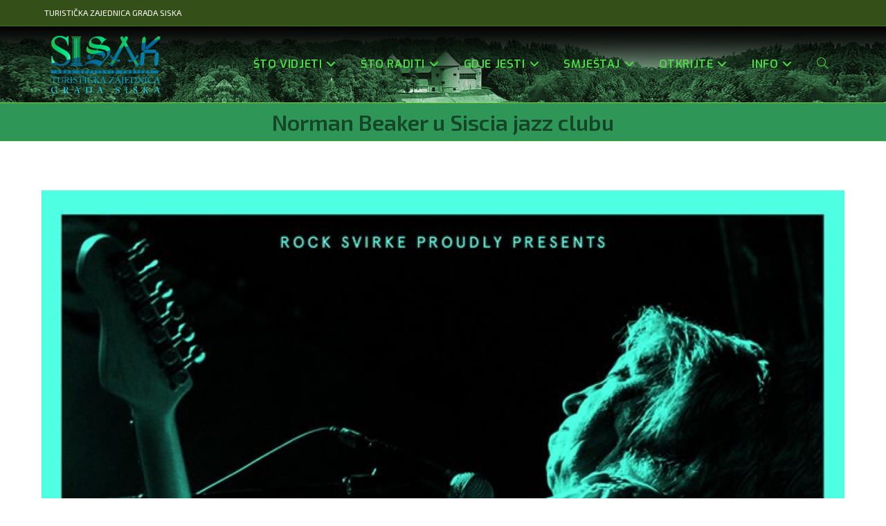

--- FILE ---
content_type: text/html; charset=UTF-8
request_url: https://tzg-sisak.hr/norman-beaker-u-siscia-jazz-clubu/
body_size: 15550
content:
<!DOCTYPE html>
<html class="html" lang="en-US">
<head>
	<meta charset="UTF-8">
	<link rel="profile" href="https://gmpg.org/xfn/11">

	<title>Norman Beaker u Siscia jazz clubu &#8211; TZG-Sisak</title>
<meta name='robots' content='max-image-preview:large' />
<meta name="viewport" content="width=device-width, initial-scale=1"><link rel='dns-prefetch' href='//fonts.googleapis.com' />
<link rel="alternate" type="application/rss+xml" title="TZG-Sisak &raquo; Feed" href="https://tzg-sisak.hr/feed/" />
<link rel="alternate" type="application/rss+xml" title="TZG-Sisak &raquo; Comments Feed" href="https://tzg-sisak.hr/comments/feed/" />
<link rel="alternate" title="oEmbed (JSON)" type="application/json+oembed" href="https://tzg-sisak.hr/wp-json/oembed/1.0/embed?url=https%3A%2F%2Ftzg-sisak.hr%2Fnorman-beaker-u-siscia-jazz-clubu%2F" />
<link rel="alternate" title="oEmbed (XML)" type="text/xml+oembed" href="https://tzg-sisak.hr/wp-json/oembed/1.0/embed?url=https%3A%2F%2Ftzg-sisak.hr%2Fnorman-beaker-u-siscia-jazz-clubu%2F&#038;format=xml" />
<style id='wp-img-auto-sizes-contain-inline-css'>
img:is([sizes=auto i],[sizes^="auto," i]){contain-intrinsic-size:3000px 1500px}
/*# sourceURL=wp-img-auto-sizes-contain-inline-css */
</style>
<style id='wp-emoji-styles-inline-css'>

	img.wp-smiley, img.emoji {
		display: inline !important;
		border: none !important;
		box-shadow: none !important;
		height: 1em !important;
		width: 1em !important;
		margin: 0 0.07em !important;
		vertical-align: -0.1em !important;
		background: none !important;
		padding: 0 !important;
	}
/*# sourceURL=wp-emoji-styles-inline-css */
</style>
<link rel='stylesheet' id='wp-block-library-css' href='https://tzg-sisak.hr/wp-includes/css/dist/block-library/style.min.css?ver=6.9' media='all' />
<style id='wp-block-library-theme-inline-css'>
.wp-block-audio :where(figcaption){color:#555;font-size:13px;text-align:center}.is-dark-theme .wp-block-audio :where(figcaption){color:#ffffffa6}.wp-block-audio{margin:0 0 1em}.wp-block-code{border:1px solid #ccc;border-radius:4px;font-family:Menlo,Consolas,monaco,monospace;padding:.8em 1em}.wp-block-embed :where(figcaption){color:#555;font-size:13px;text-align:center}.is-dark-theme .wp-block-embed :where(figcaption){color:#ffffffa6}.wp-block-embed{margin:0 0 1em}.blocks-gallery-caption{color:#555;font-size:13px;text-align:center}.is-dark-theme .blocks-gallery-caption{color:#ffffffa6}:root :where(.wp-block-image figcaption){color:#555;font-size:13px;text-align:center}.is-dark-theme :root :where(.wp-block-image figcaption){color:#ffffffa6}.wp-block-image{margin:0 0 1em}.wp-block-pullquote{border-bottom:4px solid;border-top:4px solid;color:currentColor;margin-bottom:1.75em}.wp-block-pullquote :where(cite),.wp-block-pullquote :where(footer),.wp-block-pullquote__citation{color:currentColor;font-size:.8125em;font-style:normal;text-transform:uppercase}.wp-block-quote{border-left:.25em solid;margin:0 0 1.75em;padding-left:1em}.wp-block-quote cite,.wp-block-quote footer{color:currentColor;font-size:.8125em;font-style:normal;position:relative}.wp-block-quote:where(.has-text-align-right){border-left:none;border-right:.25em solid;padding-left:0;padding-right:1em}.wp-block-quote:where(.has-text-align-center){border:none;padding-left:0}.wp-block-quote.is-large,.wp-block-quote.is-style-large,.wp-block-quote:where(.is-style-plain){border:none}.wp-block-search .wp-block-search__label{font-weight:700}.wp-block-search__button{border:1px solid #ccc;padding:.375em .625em}:where(.wp-block-group.has-background){padding:1.25em 2.375em}.wp-block-separator.has-css-opacity{opacity:.4}.wp-block-separator{border:none;border-bottom:2px solid;margin-left:auto;margin-right:auto}.wp-block-separator.has-alpha-channel-opacity{opacity:1}.wp-block-separator:not(.is-style-wide):not(.is-style-dots){width:100px}.wp-block-separator.has-background:not(.is-style-dots){border-bottom:none;height:1px}.wp-block-separator.has-background:not(.is-style-wide):not(.is-style-dots){height:2px}.wp-block-table{margin:0 0 1em}.wp-block-table td,.wp-block-table th{word-break:normal}.wp-block-table :where(figcaption){color:#555;font-size:13px;text-align:center}.is-dark-theme .wp-block-table :where(figcaption){color:#ffffffa6}.wp-block-video :where(figcaption){color:#555;font-size:13px;text-align:center}.is-dark-theme .wp-block-video :where(figcaption){color:#ffffffa6}.wp-block-video{margin:0 0 1em}:root :where(.wp-block-template-part.has-background){margin-bottom:0;margin-top:0;padding:1.25em 2.375em}
/*# sourceURL=/wp-includes/css/dist/block-library/theme.min.css */
</style>
<style id='classic-theme-styles-inline-css'>
/*! This file is auto-generated */
.wp-block-button__link{color:#fff;background-color:#32373c;border-radius:9999px;box-shadow:none;text-decoration:none;padding:calc(.667em + 2px) calc(1.333em + 2px);font-size:1.125em}.wp-block-file__button{background:#32373c;color:#fff;text-decoration:none}
/*# sourceURL=/wp-includes/css/classic-themes.min.css */
</style>
<style id='global-styles-inline-css'>
:root{--wp--preset--aspect-ratio--square: 1;--wp--preset--aspect-ratio--4-3: 4/3;--wp--preset--aspect-ratio--3-4: 3/4;--wp--preset--aspect-ratio--3-2: 3/2;--wp--preset--aspect-ratio--2-3: 2/3;--wp--preset--aspect-ratio--16-9: 16/9;--wp--preset--aspect-ratio--9-16: 9/16;--wp--preset--color--black: #000000;--wp--preset--color--cyan-bluish-gray: #abb8c3;--wp--preset--color--white: #ffffff;--wp--preset--color--pale-pink: #f78da7;--wp--preset--color--vivid-red: #cf2e2e;--wp--preset--color--luminous-vivid-orange: #ff6900;--wp--preset--color--luminous-vivid-amber: #fcb900;--wp--preset--color--light-green-cyan: #7bdcb5;--wp--preset--color--vivid-green-cyan: #00d084;--wp--preset--color--pale-cyan-blue: #8ed1fc;--wp--preset--color--vivid-cyan-blue: #0693e3;--wp--preset--color--vivid-purple: #9b51e0;--wp--preset--gradient--vivid-cyan-blue-to-vivid-purple: linear-gradient(135deg,rgb(6,147,227) 0%,rgb(155,81,224) 100%);--wp--preset--gradient--light-green-cyan-to-vivid-green-cyan: linear-gradient(135deg,rgb(122,220,180) 0%,rgb(0,208,130) 100%);--wp--preset--gradient--luminous-vivid-amber-to-luminous-vivid-orange: linear-gradient(135deg,rgb(252,185,0) 0%,rgb(255,105,0) 100%);--wp--preset--gradient--luminous-vivid-orange-to-vivid-red: linear-gradient(135deg,rgb(255,105,0) 0%,rgb(207,46,46) 100%);--wp--preset--gradient--very-light-gray-to-cyan-bluish-gray: linear-gradient(135deg,rgb(238,238,238) 0%,rgb(169,184,195) 100%);--wp--preset--gradient--cool-to-warm-spectrum: linear-gradient(135deg,rgb(74,234,220) 0%,rgb(151,120,209) 20%,rgb(207,42,186) 40%,rgb(238,44,130) 60%,rgb(251,105,98) 80%,rgb(254,248,76) 100%);--wp--preset--gradient--blush-light-purple: linear-gradient(135deg,rgb(255,206,236) 0%,rgb(152,150,240) 100%);--wp--preset--gradient--blush-bordeaux: linear-gradient(135deg,rgb(254,205,165) 0%,rgb(254,45,45) 50%,rgb(107,0,62) 100%);--wp--preset--gradient--luminous-dusk: linear-gradient(135deg,rgb(255,203,112) 0%,rgb(199,81,192) 50%,rgb(65,88,208) 100%);--wp--preset--gradient--pale-ocean: linear-gradient(135deg,rgb(255,245,203) 0%,rgb(182,227,212) 50%,rgb(51,167,181) 100%);--wp--preset--gradient--electric-grass: linear-gradient(135deg,rgb(202,248,128) 0%,rgb(113,206,126) 100%);--wp--preset--gradient--midnight: linear-gradient(135deg,rgb(2,3,129) 0%,rgb(40,116,252) 100%);--wp--preset--font-size--small: 13px;--wp--preset--font-size--medium: 20px;--wp--preset--font-size--large: 36px;--wp--preset--font-size--x-large: 42px;--wp--preset--spacing--20: 0.44rem;--wp--preset--spacing--30: 0.67rem;--wp--preset--spacing--40: 1rem;--wp--preset--spacing--50: 1.5rem;--wp--preset--spacing--60: 2.25rem;--wp--preset--spacing--70: 3.38rem;--wp--preset--spacing--80: 5.06rem;--wp--preset--shadow--natural: 6px 6px 9px rgba(0, 0, 0, 0.2);--wp--preset--shadow--deep: 12px 12px 50px rgba(0, 0, 0, 0.4);--wp--preset--shadow--sharp: 6px 6px 0px rgba(0, 0, 0, 0.2);--wp--preset--shadow--outlined: 6px 6px 0px -3px rgb(255, 255, 255), 6px 6px rgb(0, 0, 0);--wp--preset--shadow--crisp: 6px 6px 0px rgb(0, 0, 0);}:where(.is-layout-flex){gap: 0.5em;}:where(.is-layout-grid){gap: 0.5em;}body .is-layout-flex{display: flex;}.is-layout-flex{flex-wrap: wrap;align-items: center;}.is-layout-flex > :is(*, div){margin: 0;}body .is-layout-grid{display: grid;}.is-layout-grid > :is(*, div){margin: 0;}:where(.wp-block-columns.is-layout-flex){gap: 2em;}:where(.wp-block-columns.is-layout-grid){gap: 2em;}:where(.wp-block-post-template.is-layout-flex){gap: 1.25em;}:where(.wp-block-post-template.is-layout-grid){gap: 1.25em;}.has-black-color{color: var(--wp--preset--color--black) !important;}.has-cyan-bluish-gray-color{color: var(--wp--preset--color--cyan-bluish-gray) !important;}.has-white-color{color: var(--wp--preset--color--white) !important;}.has-pale-pink-color{color: var(--wp--preset--color--pale-pink) !important;}.has-vivid-red-color{color: var(--wp--preset--color--vivid-red) !important;}.has-luminous-vivid-orange-color{color: var(--wp--preset--color--luminous-vivid-orange) !important;}.has-luminous-vivid-amber-color{color: var(--wp--preset--color--luminous-vivid-amber) !important;}.has-light-green-cyan-color{color: var(--wp--preset--color--light-green-cyan) !important;}.has-vivid-green-cyan-color{color: var(--wp--preset--color--vivid-green-cyan) !important;}.has-pale-cyan-blue-color{color: var(--wp--preset--color--pale-cyan-blue) !important;}.has-vivid-cyan-blue-color{color: var(--wp--preset--color--vivid-cyan-blue) !important;}.has-vivid-purple-color{color: var(--wp--preset--color--vivid-purple) !important;}.has-black-background-color{background-color: var(--wp--preset--color--black) !important;}.has-cyan-bluish-gray-background-color{background-color: var(--wp--preset--color--cyan-bluish-gray) !important;}.has-white-background-color{background-color: var(--wp--preset--color--white) !important;}.has-pale-pink-background-color{background-color: var(--wp--preset--color--pale-pink) !important;}.has-vivid-red-background-color{background-color: var(--wp--preset--color--vivid-red) !important;}.has-luminous-vivid-orange-background-color{background-color: var(--wp--preset--color--luminous-vivid-orange) !important;}.has-luminous-vivid-amber-background-color{background-color: var(--wp--preset--color--luminous-vivid-amber) !important;}.has-light-green-cyan-background-color{background-color: var(--wp--preset--color--light-green-cyan) !important;}.has-vivid-green-cyan-background-color{background-color: var(--wp--preset--color--vivid-green-cyan) !important;}.has-pale-cyan-blue-background-color{background-color: var(--wp--preset--color--pale-cyan-blue) !important;}.has-vivid-cyan-blue-background-color{background-color: var(--wp--preset--color--vivid-cyan-blue) !important;}.has-vivid-purple-background-color{background-color: var(--wp--preset--color--vivid-purple) !important;}.has-black-border-color{border-color: var(--wp--preset--color--black) !important;}.has-cyan-bluish-gray-border-color{border-color: var(--wp--preset--color--cyan-bluish-gray) !important;}.has-white-border-color{border-color: var(--wp--preset--color--white) !important;}.has-pale-pink-border-color{border-color: var(--wp--preset--color--pale-pink) !important;}.has-vivid-red-border-color{border-color: var(--wp--preset--color--vivid-red) !important;}.has-luminous-vivid-orange-border-color{border-color: var(--wp--preset--color--luminous-vivid-orange) !important;}.has-luminous-vivid-amber-border-color{border-color: var(--wp--preset--color--luminous-vivid-amber) !important;}.has-light-green-cyan-border-color{border-color: var(--wp--preset--color--light-green-cyan) !important;}.has-vivid-green-cyan-border-color{border-color: var(--wp--preset--color--vivid-green-cyan) !important;}.has-pale-cyan-blue-border-color{border-color: var(--wp--preset--color--pale-cyan-blue) !important;}.has-vivid-cyan-blue-border-color{border-color: var(--wp--preset--color--vivid-cyan-blue) !important;}.has-vivid-purple-border-color{border-color: var(--wp--preset--color--vivid-purple) !important;}.has-vivid-cyan-blue-to-vivid-purple-gradient-background{background: var(--wp--preset--gradient--vivid-cyan-blue-to-vivid-purple) !important;}.has-light-green-cyan-to-vivid-green-cyan-gradient-background{background: var(--wp--preset--gradient--light-green-cyan-to-vivid-green-cyan) !important;}.has-luminous-vivid-amber-to-luminous-vivid-orange-gradient-background{background: var(--wp--preset--gradient--luminous-vivid-amber-to-luminous-vivid-orange) !important;}.has-luminous-vivid-orange-to-vivid-red-gradient-background{background: var(--wp--preset--gradient--luminous-vivid-orange-to-vivid-red) !important;}.has-very-light-gray-to-cyan-bluish-gray-gradient-background{background: var(--wp--preset--gradient--very-light-gray-to-cyan-bluish-gray) !important;}.has-cool-to-warm-spectrum-gradient-background{background: var(--wp--preset--gradient--cool-to-warm-spectrum) !important;}.has-blush-light-purple-gradient-background{background: var(--wp--preset--gradient--blush-light-purple) !important;}.has-blush-bordeaux-gradient-background{background: var(--wp--preset--gradient--blush-bordeaux) !important;}.has-luminous-dusk-gradient-background{background: var(--wp--preset--gradient--luminous-dusk) !important;}.has-pale-ocean-gradient-background{background: var(--wp--preset--gradient--pale-ocean) !important;}.has-electric-grass-gradient-background{background: var(--wp--preset--gradient--electric-grass) !important;}.has-midnight-gradient-background{background: var(--wp--preset--gradient--midnight) !important;}.has-small-font-size{font-size: var(--wp--preset--font-size--small) !important;}.has-medium-font-size{font-size: var(--wp--preset--font-size--medium) !important;}.has-large-font-size{font-size: var(--wp--preset--font-size--large) !important;}.has-x-large-font-size{font-size: var(--wp--preset--font-size--x-large) !important;}
:where(.wp-block-post-template.is-layout-flex){gap: 1.25em;}:where(.wp-block-post-template.is-layout-grid){gap: 1.25em;}
:where(.wp-block-term-template.is-layout-flex){gap: 1.25em;}:where(.wp-block-term-template.is-layout-grid){gap: 1.25em;}
:where(.wp-block-columns.is-layout-flex){gap: 2em;}:where(.wp-block-columns.is-layout-grid){gap: 2em;}
:root :where(.wp-block-pullquote){font-size: 1.5em;line-height: 1.6;}
/*# sourceURL=global-styles-inline-css */
</style>
<link rel='stylesheet' id='font-awesome-css' href='https://tzg-sisak.hr/wp-content/themes/oceanwp/assets/fonts/fontawesome/css/all.min.css?ver=6.7.2' media='all' />
<link rel='stylesheet' id='simple-line-icons-css' href='https://tzg-sisak.hr/wp-content/themes/oceanwp/assets/css/third/simple-line-icons.min.css?ver=2.4.0' media='all' />
<link rel='stylesheet' id='oceanwp-style-css' href='https://tzg-sisak.hr/wp-content/themes/oceanwp/assets/css/style.min.css?ver=4.1.4' media='all' />
<style id='oceanwp-style-inline-css'>
div.wpforms-container-full .wpforms-form input[type=submit]:hover,
			div.wpforms-container-full .wpforms-form input[type=submit]:focus,
			div.wpforms-container-full .wpforms-form input[type=submit]:active,
			div.wpforms-container-full .wpforms-form button[type=submit]:hover,
			div.wpforms-container-full .wpforms-form button[type=submit]:focus,
			div.wpforms-container-full .wpforms-form button[type=submit]:active,
			div.wpforms-container-full .wpforms-form .wpforms-page-button:hover,
			div.wpforms-container-full .wpforms-form .wpforms-page-button:active,
			div.wpforms-container-full .wpforms-form .wpforms-page-button:focus {
				border: none;
			}
/*# sourceURL=oceanwp-style-inline-css */
</style>
<link rel='stylesheet' id='oceanwp-google-font-exo-css' href='//fonts.googleapis.com/css?family=Exo%3A100%2C200%2C300%2C400%2C500%2C600%2C700%2C800%2C900%2C100i%2C200i%2C300i%2C400i%2C500i%2C600i%2C700i%2C800i%2C900i&#038;subset=latin%2Clatin-ext&#038;display=swap&#038;ver=6.9' media='all' />
<link rel='stylesheet' id='oceanwp-google-font-exo-2-css' href='//fonts.googleapis.com/css?family=Exo+2%3A100%2C200%2C300%2C400%2C500%2C600%2C700%2C800%2C900%2C100i%2C200i%2C300i%2C400i%2C500i%2C600i%2C700i%2C800i%2C900i&#038;subset=latin%2Clatin-ext&#038;display=swap&#038;ver=6.9' media='all' />
<link rel='stylesheet' id='sticky-header-oceanwp-style-css' href='https://tzg-sisak.hr/wp-content/plugins/sticky-header-oceanwp//style.css?ver=6.9' media='all' />
<link rel='stylesheet' id='oe-widgets-style-css' href='https://tzg-sisak.hr/wp-content/plugins/ocean-extra/assets/css/widgets.css?ver=6.9' media='all' />
<link rel='stylesheet' id='oss-social-share-style-css' href='https://tzg-sisak.hr/wp-content/plugins/ocean-social-sharing/assets/css/style.min.css?ver=6.9' media='all' />
<link rel='stylesheet' id='bdt-uikit-css' href='https://tzg-sisak.hr/wp-content/plugins/bdthemes-prime-slider-lite/assets/css/bdt-uikit.css?ver=3.21.7' media='all' />
<link rel='stylesheet' id='prime-slider-site-css' href='https://tzg-sisak.hr/wp-content/plugins/bdthemes-prime-slider-lite/assets/css/prime-slider-site.css?ver=4.1.3' media='all' />
<script src="https://tzg-sisak.hr/wp-includes/js/jquery/jquery.min.js?ver=3.7.1" id="jquery-core-js"></script>
<script src="https://tzg-sisak.hr/wp-includes/js/jquery/jquery-migrate.min.js?ver=3.4.1" id="jquery-migrate-js"></script>
<script src="https://tzg-sisak.hr/wp-content/plugins/sticky-header-oceanwp//main.js?ver=1.0.0" id="sticky-header-oceanwp-js"></script>
<script src="https://tzg-sisak.hr/wp-content/plugins/bdthemes-prime-slider-lite/assets/js/bdt-uikit.min.js?ver=3.21.7" id="bdt-uikit-js"></script>
<link rel="https://api.w.org/" href="https://tzg-sisak.hr/wp-json/" /><link rel="alternate" title="JSON" type="application/json" href="https://tzg-sisak.hr/wp-json/wp/v2/posts/6893" /><link rel="EditURI" type="application/rsd+xml" title="RSD" href="https://tzg-sisak.hr/xmlrpc.php?rsd" />
<meta name="generator" content="WordPress 6.9" />
<link rel="canonical" href="https://tzg-sisak.hr/norman-beaker-u-siscia-jazz-clubu/" />
<link rel='shortlink' href='https://tzg-sisak.hr/?p=6893' />
        <script type="text/javascript">
            ( function () {
                window.lae_fs = { can_use_premium_code: false};
            } )();
        </script>
        <meta name="generator" content="webp-uploads 2.6.1">
<meta name="generator" content="Elementor 3.34.2; features: additional_custom_breakpoints; settings: css_print_method-external, google_font-enabled, font_display-auto">
<script>var sticky_header_style = "shrink";</script>			<style>
				.e-con.e-parent:nth-of-type(n+4):not(.e-lazyloaded):not(.e-no-lazyload),
				.e-con.e-parent:nth-of-type(n+4):not(.e-lazyloaded):not(.e-no-lazyload) * {
					background-image: none !important;
				}
				@media screen and (max-height: 1024px) {
					.e-con.e-parent:nth-of-type(n+3):not(.e-lazyloaded):not(.e-no-lazyload),
					.e-con.e-parent:nth-of-type(n+3):not(.e-lazyloaded):not(.e-no-lazyload) * {
						background-image: none !important;
					}
				}
				@media screen and (max-height: 640px) {
					.e-con.e-parent:nth-of-type(n+2):not(.e-lazyloaded):not(.e-no-lazyload),
					.e-con.e-parent:nth-of-type(n+2):not(.e-lazyloaded):not(.e-no-lazyload) * {
						background-image: none !important;
					}
				}
			</style>
			<!-- OceanWP CSS -->
<style type="text/css">
/* Colors */table th,table td,hr,.content-area,body.content-left-sidebar #content-wrap .content-area,.content-left-sidebar .content-area,#top-bar-wrap,#site-header,#site-header.top-header #search-toggle,.dropdown-menu ul li,.centered-minimal-page-header,.blog-entry.post,.blog-entry.grid-entry .blog-entry-inner,.blog-entry.thumbnail-entry .blog-entry-bottom,.single-post .entry-title,.single .entry-share-wrap .entry-share,.single .entry-share,.single .entry-share ul li a,.single nav.post-navigation,.single nav.post-navigation .nav-links .nav-previous,#author-bio,#author-bio .author-bio-avatar,#author-bio .author-bio-social li a,#related-posts,#comments,.comment-body,#respond #cancel-comment-reply-link,#blog-entries .type-page,.page-numbers a,.page-numbers span:not(.elementor-screen-only),.page-links span,body #wp-calendar caption,body #wp-calendar th,body #wp-calendar tbody,body .contact-info-widget.default i,body .contact-info-widget.big-icons i,body .contact-info-widget.big-icons .owp-icon,body .contact-info-widget.default .owp-icon,body .posts-thumbnails-widget li,body .tagcloud a{border-color:#4aa332}body,.separate-layout,.has-parallax-footer:not(.separate-layout) #main{background-color:rgba(255,255,255,0)}a{color:#81d742}a .owp-icon use{stroke:#81d742}body .theme-button,body input[type="submit"],body button[type="submit"],body button,body .button,body div.wpforms-container-full .wpforms-form input[type=submit],body div.wpforms-container-full .wpforms-form button[type=submit],body div.wpforms-container-full .wpforms-form .wpforms-page-button,.woocommerce-cart .wp-element-button,.woocommerce-checkout .wp-element-button,.wp-block-button__link{border-color:#ffffff}body .theme-button:hover,body input[type="submit"]:hover,body button[type="submit"]:hover,body button:hover,body .button:hover,body div.wpforms-container-full .wpforms-form input[type=submit]:hover,body div.wpforms-container-full .wpforms-form input[type=submit]:active,body div.wpforms-container-full .wpforms-form button[type=submit]:hover,body div.wpforms-container-full .wpforms-form button[type=submit]:active,body div.wpforms-container-full .wpforms-form .wpforms-page-button:hover,body div.wpforms-container-full .wpforms-form .wpforms-page-button:active,.woocommerce-cart .wp-element-button:hover,.woocommerce-checkout .wp-element-button:hover,.wp-block-button__link:hover{border-color:#ffffff}.page-header .page-header-title,.page-header.background-image-page-header .page-header-title{color:rgba(0,0,0,0.53)}/* OceanWP Style Settings CSS */.theme-button,input[type="submit"],button[type="submit"],button,.button,body div.wpforms-container-full .wpforms-form input[type=submit],body div.wpforms-container-full .wpforms-form button[type=submit],body div.wpforms-container-full .wpforms-form .wpforms-page-button{border-style:solid}.theme-button,input[type="submit"],button[type="submit"],button,.button,body div.wpforms-container-full .wpforms-form input[type=submit],body div.wpforms-container-full .wpforms-form button[type=submit],body div.wpforms-container-full .wpforms-form .wpforms-page-button{border-width:1px}form input[type="text"],form input[type="password"],form input[type="email"],form input[type="url"],form input[type="date"],form input[type="month"],form input[type="time"],form input[type="datetime"],form input[type="datetime-local"],form input[type="week"],form input[type="number"],form input[type="search"],form input[type="tel"],form input[type="color"],form select,form textarea,.woocommerce .woocommerce-checkout .select2-container--default .select2-selection--single{border-style:solid}body div.wpforms-container-full .wpforms-form input[type=date],body div.wpforms-container-full .wpforms-form input[type=datetime],body div.wpforms-container-full .wpforms-form input[type=datetime-local],body div.wpforms-container-full .wpforms-form input[type=email],body div.wpforms-container-full .wpforms-form input[type=month],body div.wpforms-container-full .wpforms-form input[type=number],body div.wpforms-container-full .wpforms-form input[type=password],body div.wpforms-container-full .wpforms-form input[type=range],body div.wpforms-container-full .wpforms-form input[type=search],body div.wpforms-container-full .wpforms-form input[type=tel],body div.wpforms-container-full .wpforms-form input[type=text],body div.wpforms-container-full .wpforms-form input[type=time],body div.wpforms-container-full .wpforms-form input[type=url],body div.wpforms-container-full .wpforms-form input[type=week],body div.wpforms-container-full .wpforms-form select,body div.wpforms-container-full .wpforms-form textarea{border-style:solid}form input[type="text"],form input[type="password"],form input[type="email"],form input[type="url"],form input[type="date"],form input[type="month"],form input[type="time"],form input[type="datetime"],form input[type="datetime-local"],form input[type="week"],form input[type="number"],form input[type="search"],form input[type="tel"],form input[type="color"],form select,form textarea{border-radius:3px}body div.wpforms-container-full .wpforms-form input[type=date],body div.wpforms-container-full .wpforms-form input[type=datetime],body div.wpforms-container-full .wpforms-form input[type=datetime-local],body div.wpforms-container-full .wpforms-form input[type=email],body div.wpforms-container-full .wpforms-form input[type=month],body div.wpforms-container-full .wpforms-form input[type=number],body div.wpforms-container-full .wpforms-form input[type=password],body div.wpforms-container-full .wpforms-form input[type=range],body div.wpforms-container-full .wpforms-form input[type=search],body div.wpforms-container-full .wpforms-form input[type=tel],body div.wpforms-container-full .wpforms-form input[type=text],body div.wpforms-container-full .wpforms-form input[type=time],body div.wpforms-container-full .wpforms-form input[type=url],body div.wpforms-container-full .wpforms-form input[type=week],body div.wpforms-container-full .wpforms-form select,body div.wpforms-container-full .wpforms-form textarea{border-radius:3px}.page-header,.has-transparent-header .page-header{padding:5px 0 5px 0}/* Header */#site-logo #site-logo-inner,.oceanwp-social-menu .social-menu-inner,#site-header.full_screen-header .menu-bar-inner,.after-header-content .after-header-content-inner{height:100px}#site-navigation-wrap .dropdown-menu >li >a,#site-navigation-wrap .dropdown-menu >li >span.opl-logout-link,.oceanwp-mobile-menu-icon a,.mobile-menu-close,.after-header-content-inner >a{line-height:100px}#site-header-inner{padding:5px}#site-header,.has-transparent-header .is-sticky #site-header,.has-vh-transparent .is-sticky #site-header.vertical-header,#searchform-header-replace{background-color:#81d742}#site-header.has-header-media .overlay-header-media{background-color:rgba(255,255,255,0)}#site-header{border-color:#81d742}#site-logo #site-logo-inner a img,#site-header.center-header #site-navigation-wrap .middle-site-logo a img{max-width:200px}#site-header #site-logo #site-logo-inner a img,#site-header.center-header #site-navigation-wrap .middle-site-logo a img{max-height:100px}#site-navigation-wrap .dropdown-menu >li >a,.oceanwp-mobile-menu-icon a,#searchform-header-replace-close{color:#4cdd44}#site-navigation-wrap .dropdown-menu >li >a .owp-icon use,.oceanwp-mobile-menu-icon a .owp-icon use,#searchform-header-replace-close .owp-icon use{stroke:#4cdd44}#site-navigation-wrap .dropdown-menu >li >a:hover,.oceanwp-mobile-menu-icon a:hover,#searchform-header-replace-close:hover{color:#13dbf9}#site-navigation-wrap .dropdown-menu >li >a:hover .owp-icon use,.oceanwp-mobile-menu-icon a:hover .owp-icon use,#searchform-header-replace-close:hover .owp-icon use{stroke:#13dbf9}.dropdown-menu ul li.menu-item,.navigation >ul >li >ul.megamenu.sub-menu >li,.navigation .megamenu li ul.sub-menu{border-color:#33962e}/* Header Image CSS */#site-header{background-image:url(https://tzg-sisak.hr/wp-content/uploads/2019/03/head-back1-1.jpg);background-position:center center;background-attachment:scroll;background-size:cover}/* Topbar */#top-bar-wrap,.oceanwp-top-bar-sticky{background-color:#344f18}#top-bar-wrap{border-color:#3c7223}#top-bar-wrap,#top-bar-content strong{color:#ffffff}#top-bar-content a,#top-bar-social-alt a{color:#5cb738}/* Blog CSS */.blog-entry.thumbnail-entry .blog-entry-comments,.blog-entry.thumbnail-entry .blog-entry-comments a{color:#ffffff}.blog-entry.thumbnail-entry .blog-entry-comments a:hover{color:#ffffff}.blog-entry.thumbnail-entry .blog-entry-date{color:#ffffff}.single-post.content-max-width #wrap .thumbnail,.single-post.content-max-width #wrap .wp-block-buttons,.single-post.content-max-width #wrap .wp-block-verse,.single-post.content-max-width #wrap .entry-header,.single-post.content-max-width #wrap ul.meta,.single-post.content-max-width #wrap .entry-content p,.single-post.content-max-width #wrap .entry-content h1,.single-post.content-max-width #wrap .entry-content h2,.single-post.content-max-width #wrap .entry-content h3,.single-post.content-max-width #wrap .entry-content h4,.single-post.content-max-width #wrap .entry-content h5,.single-post.content-max-width #wrap .entry-content h6,.single-post.content-max-width #wrap .wp-block-image,.single-post.content-max-width #wrap .wp-block-gallery,.single-post.content-max-width #wrap .wp-block-video,.single-post.content-max-width #wrap .wp-block-quote,.single-post.content-max-width #wrap .wp-block-text-columns,.single-post.content-max-width #wrap .wp-block-code,.single-post.content-max-width #wrap .entry-content ul,.single-post.content-max-width #wrap .entry-content ol,.single-post.content-max-width #wrap .wp-block-cover-text,.single-post.content-max-width #wrap .wp-block-cover,.single-post.content-max-width #wrap .wp-block-columns,.single-post.content-max-width #wrap .post-tags,.single-post.content-max-width #wrap .comments-area,.single-post.content-max-width #wrap .wp-block-embed,#wrap .wp-block-separator.is-style-wide:not(.size-full){max-width:1200px}.single-post.content-max-width #wrap .wp-block-image.alignleft,.single-post.content-max-width #wrap .wp-block-image.alignright{max-width:600px}.single-post.content-max-width #wrap .wp-block-image.alignleft{margin-left:calc( 50% - 600px)}.single-post.content-max-width #wrap .wp-block-image.alignright{margin-right:calc( 50% - 600px)}.single-post.content-max-width #wrap .wp-block-embed,.single-post.content-max-width #wrap .wp-block-verse{margin-left:auto;margin-right:auto}.ocean-single-post-header ul.meta-item li a:hover{color:#333333}/* Footer Copyright */#footer-bottom{background-color:#494949}.page-header{background-color:#2e9656}/* Typography */body{font-family:Exo;font-size:14px;line-height:1.8;font-weight:400}h1,h2,h3,h4,h5,h6,.theme-heading,.widget-title,.oceanwp-widget-recent-posts-title,.comment-reply-title,.entry-title,.sidebar-box .widget-title{font-family:'Exo 2';line-height:1.4}h1{font-family:'Exo 2';font-size:23px;line-height:1.4}h2{font-family:'Exo 2';font-size:20px;line-height:1.4}h3{font-family:'Exo 2';font-size:18px;line-height:1.4}h4{font-size:17px;line-height:1.4}h5{font-size:14px;line-height:1.4}h6{font-size:15px;line-height:1.4}.page-header .page-header-title,.page-header.background-image-page-header .page-header-title{font-family:'Exo 2';font-size:32px;line-height:1.4;font-weight:600}.page-header .page-subheading{font-family:'Exo 2';font-size:15px;line-height:1.8}.site-breadcrumbs,.site-breadcrumbs a{font-size:13px;line-height:1.4}#top-bar-content,#top-bar-social-alt{font-family:'Exo 2';font-size:12px;line-height:1.8}#site-logo a.site-logo-text{font-size:24px;line-height:1.8}#site-navigation-wrap .dropdown-menu >li >a,#site-header.full_screen-header .fs-dropdown-menu >li >a,#site-header.top-header #site-navigation-wrap .dropdown-menu >li >a,#site-header.center-header #site-navigation-wrap .dropdown-menu >li >a,#site-header.medium-header #site-navigation-wrap .dropdown-menu >li >a,.oceanwp-mobile-menu-icon a{font-family:Exo;font-size:16px;font-weight:600;text-transform:capitalize}.dropdown-menu ul li a.menu-link,#site-header.full_screen-header .fs-dropdown-menu ul.sub-menu li a{font-family:'Exo 2';font-size:14px;line-height:1.2;letter-spacing:.6px}.sidr-class-dropdown-menu li a,a.sidr-class-toggle-sidr-close,#mobile-dropdown ul li a,body #mobile-fullscreen ul li a{font-family:'Exo 2';font-size:15px;line-height:1.8}.blog-entry.post .blog-entry-header .entry-title a{font-family:'Exo 2';font-size:24px;line-height:1.4}.ocean-single-post-header .single-post-title{font-size:34px;line-height:1.4;letter-spacing:.6px}.ocean-single-post-header ul.meta-item li,.ocean-single-post-header ul.meta-item li a{font-size:13px;line-height:1.4;letter-spacing:.6px}.ocean-single-post-header .post-author-name,.ocean-single-post-header .post-author-name a{font-size:14px;line-height:1.4;letter-spacing:.6px}.ocean-single-post-header .post-author-description{font-size:12px;line-height:1.4;letter-spacing:.6px}.single-post .entry-title{font-family:'Exo 2';line-height:1.4;letter-spacing:.6px}.single-post ul.meta li,.single-post ul.meta li a{font-size:14px;line-height:1.4;letter-spacing:.6px}.sidebar-box .widget-title,.sidebar-box.widget_block .wp-block-heading{font-size:13px;line-height:1;letter-spacing:1px}#footer-widgets .footer-box .widget-title{font-size:13px;line-height:1;letter-spacing:1px}#footer-bottom #copyright{font-size:12px;line-height:1}#footer-bottom #footer-bottom-menu{font-family:'Exo 2';font-size:12px;line-height:1}.woocommerce-store-notice.demo_store{line-height:2;letter-spacing:1.5px}.demo_store .woocommerce-store-notice__dismiss-link{line-height:2;letter-spacing:1.5px}.woocommerce ul.products li.product li.title h2,.woocommerce ul.products li.product li.title a{font-size:14px;line-height:1.5}.woocommerce ul.products li.product li.category,.woocommerce ul.products li.product li.category a{font-size:12px;line-height:1}.woocommerce ul.products li.product .price{font-size:18px;line-height:1}.woocommerce ul.products li.product .button,.woocommerce ul.products li.product .product-inner .added_to_cart{font-size:12px;line-height:1.5;letter-spacing:1px}.woocommerce ul.products li.owp-woo-cond-notice span,.woocommerce ul.products li.owp-woo-cond-notice a{font-size:16px;line-height:1;letter-spacing:1px;font-weight:600;text-transform:capitalize}.woocommerce div.product .product_title{font-size:24px;line-height:1.4;letter-spacing:.6px}.woocommerce div.product p.price{font-size:36px;line-height:1}.woocommerce .owp-btn-normal .summary form button.button,.woocommerce .owp-btn-big .summary form button.button,.woocommerce .owp-btn-very-big .summary form button.button{font-size:12px;line-height:1.5;letter-spacing:1px;text-transform:uppercase}.woocommerce div.owp-woo-single-cond-notice span,.woocommerce div.owp-woo-single-cond-notice a{font-size:18px;line-height:2;letter-spacing:1.5px;font-weight:600;text-transform:capitalize}.ocean-preloader--active .preloader-after-content{font-size:20px;line-height:1.8;letter-spacing:.6px}
</style></head>

<body class="wp-singular post-template-default single single-post postid-6893 single-format-standard wp-custom-logo wp-embed-responsive wp-theme-oceanwp oceanwp-theme dropdown-mobile default-breakpoint sidebar-content content-full-width content-max-width post-in-category-novosti has-topbar has-blog-grid pagination-center elementor-default elementor-kit-15985" itemscope="itemscope" itemtype="https://schema.org/Article">

	
	
	<div id="outer-wrap" class="site clr">

		<a class="skip-link screen-reader-text" href="#main">Skip to content</a>

		
		<div id="wrap" class="clr">

			

<div id="top-bar-wrap" class="clr hide-tablet-mobile">

	<div id="top-bar" class="clr container">

		
		<div id="top-bar-inner" class="clr">

			
	<div id="top-bar-content" class="clr has-content top-bar-left">

		
		
			
				<span class="topbar-content">

					TURISTIČKA ZAJEDNICA GRADA SISKA
				</span>

				
	</div><!-- #top-bar-content -->



		</div><!-- #top-bar-inner -->

		
	</div><!-- #top-bar -->

</div><!-- #top-bar-wrap -->


			
<header id="site-header" class="minimal-header has-social has-header-media effect-one clr" data-height="100" itemscope="itemscope" itemtype="https://schema.org/WPHeader" role="banner">

	
					
			<div id="site-header-inner" class="clr container">

				
				

<div id="site-logo" class="clr" itemscope itemtype="https://schema.org/Brand" >

	
	<div id="site-logo-inner" class="clr">

		<a href="https://tzg-sisak.hr/" class="custom-logo-link" rel="home"><img fetchpriority="high" width="500" height="300" src="https://tzg-sisak.hr/wp-content/uploads/2019/03/tz-logo-twoco2l.webp" class="custom-logo" alt="TZG-Sisak" decoding="async" /></a>
	</div><!-- #site-logo-inner -->

	
	
</div><!-- #site-logo -->

			<div id="site-navigation-wrap" class="clr">
			
			
			
			<nav id="site-navigation" class="navigation main-navigation clr" itemscope="itemscope" itemtype="https://schema.org/SiteNavigationElement" role="navigation" >

				<ul id="menu-main-menu" class="main-menu dropdown-menu sf-menu"><li id="menu-item-4512" class="menu-item menu-item-type-post_type menu-item-object-page menu-item-home menu-item-has-children dropdown menu-item-4512"><a href="https://tzg-sisak.hr/" class="menu-link"><span class="text-wrap">ŠTO VIDJETI<i class="nav-arrow fa fa-angle-down" aria-hidden="true" role="img"></i></span></a>
<ul class="sub-menu">
	<li id="menu-item-4532" class="menu-item menu-item-type-post_type menu-item-object-page menu-item-4532"><a href="https://tzg-sisak.hr/o-gradu/" class="menu-link"><span class="text-wrap">O Sisku</span></a></li>	<li id="menu-item-4556" class="menu-item menu-item-type-post_type menu-item-object-page menu-item-4556"><a href="https://tzg-sisak.hr/znamenitosti/" class="menu-link"><span class="text-wrap">Znamenitosti</span></a></li>	<li id="menu-item-8172" class="menu-item menu-item-type-post_type menu-item-object-page menu-item-8172"><a href="https://tzg-sisak.hr/industrijska-bastina-grada-siska/" class="menu-link"><span class="text-wrap">Industrijska baština grada Siska</span></a></li>	<li id="menu-item-9707" class="menu-item menu-item-type-post_type menu-item-object-page menu-item-9707"><a href="https://tzg-sisak.hr/info-centar-industrijske-bastine-holandska-kuca/" class="menu-link"><span class="text-wrap">Info centar industrijske baštine – Holandska kuća</span></a></li>	<li id="menu-item-4530" class="menu-item menu-item-type-post_type menu-item-object-page menu-item-4530"><a href="https://tzg-sisak.hr/muzeji-i-galerije/" class="menu-link"><span class="text-wrap">Muzej</span></a></li>	<li id="menu-item-4519" class="menu-item menu-item-type-post_type menu-item-object-page menu-item-4519"><a href="https://tzg-sisak.hr/galerije/" class="menu-link"><span class="text-wrap">Galerije</span></a></li>	<li id="menu-item-8048" class="menu-item menu-item-type-post_type menu-item-object-page menu-item-8048"><a href="https://tzg-sisak.hr/murali/" class="menu-link"><span class="text-wrap">Murali</span></a></li>	<li id="menu-item-5571" class="menu-item menu-item-type-post_type menu-item-object-page menu-item-5571"><a href="https://tzg-sisak.hr/lice-grada-lokacije-za-naj-fotke/" class="menu-link"><span class="text-wrap">Lice grada: lokacije za naj fotke</span></a></li>	<li id="menu-item-7016" class="menu-item menu-item-type-post_type menu-item-object-page menu-item-7016"><a href="https://tzg-sisak.hr/kulturno-povijesni-spomenici/" class="menu-link"><span class="text-wrap">Kulturno-povijesni spomenici</span></a></li>	<li id="menu-item-4544" class="menu-item menu-item-type-post_type menu-item-object-page menu-item-4544"><a href="https://tzg-sisak.hr/sisacki-suveniri/" class="menu-link"><span class="text-wrap">Sisački suveniri</span></a></li></ul>
</li><li id="menu-item-4549" class="menu-item menu-item-type-post_type menu-item-object-page menu-item-has-children dropdown menu-item-4549"><a href="https://tzg-sisak.hr/sto-raditi/" class="menu-link"><span class="text-wrap">ŠTO RADITI<i class="nav-arrow fa fa-angle-down" aria-hidden="true" role="img"></i></span></a>
<ul class="sub-menu">
	<li id="menu-item-4553" class="menu-item menu-item-type-post_type menu-item-object-page menu-item-has-children dropdown menu-item-4553"><a href="https://tzg-sisak.hr/upoznajte-sisak/" class="menu-link"><span class="text-wrap">UPOZNAJTE SISAK<i class="nav-arrow fa fa-angle-right" aria-hidden="true" role="img"></i></span></a>
	<ul class="sub-menu">
		<li id="menu-item-4537" class="menu-item menu-item-type-post_type menu-item-object-page menu-item-4537"><a href="https://tzg-sisak.hr/provedite-nekoliko-sati-u-sisku/" class="menu-link"><span class="text-wrap">Provedite nekoliko sati u Sisku</span></a></li>		<li id="menu-item-4525" class="menu-item menu-item-type-post_type menu-item-object-page menu-item-4525"><a href="https://tzg-sisak.hr/jedan-dan-u-nasem-gradu/" class="menu-link"><span class="text-wrap">Jedan dan u našem gradu</span></a></li>		<li id="menu-item-4554" class="menu-item menu-item-type-post_type menu-item-object-page menu-item-4554"><a href="https://tzg-sisak.hr/vikend-ideja-upoznajte-sisak-i-okolicu/" class="menu-link"><span class="text-wrap">Vikend ideja: Upoznajte Sisak i okolicu</span></a></li>	</ul>
</li>	<li id="menu-item-15508" class="menu-item menu-item-type-post_type menu-item-object-page menu-item-15508"><a href="https://tzg-sisak.hr/osteceno-u-potresu/" class="menu-link"><span class="text-wrap">Oštećeno u potresu</span></a></li>	<li id="menu-item-4513" class="menu-item menu-item-type-post_type menu-item-object-page menu-item-4513"><a href="https://tzg-sisak.hr/aktivni-odmor/" class="menu-link"><span class="text-wrap">Aktivni odmor</span></a></li>	<li id="menu-item-7893" class="menu-item menu-item-type-post_type menu-item-object-page menu-item-7893"><a href="https://tzg-sisak.hr/vjerski-turizam/" class="menu-link"><span class="text-wrap">Vjerski turizam</span></a></li>	<li id="menu-item-6856" class="menu-item menu-item-type-post_type menu-item-object-page menu-item-6856"><a href="https://tzg-sisak.hr/zdravstveni-turizam/" class="menu-link"><span class="text-wrap">Zdravstveni turizam</span></a></li>	<li id="menu-item-4542" class="menu-item menu-item-type-post_type menu-item-object-page menu-item-4542"><a href="https://tzg-sisak.hr/shopping/" class="menu-link"><span class="text-wrap">Shopping</span></a></li>	<li id="menu-item-4527" class="menu-item menu-item-type-post_type menu-item-object-page menu-item-4527"><a href="https://tzg-sisak.hr/kazalisteglazbafilm/" class="menu-link"><span class="text-wrap">Kazalište,glazba,film</span></a></li></ul>
</li><li id="menu-item-4520" class="menu-item menu-item-type-post_type menu-item-object-page menu-item-has-children dropdown menu-item-4520"><a href="https://tzg-sisak.hr/gdje-jesti/" class="menu-link"><span class="text-wrap">GDJE JESTI<i class="nav-arrow fa fa-angle-down" aria-hidden="true" role="img"></i></span></a>
<ul class="sub-menu">
	<li id="menu-item-4539" class="menu-item menu-item-type-post_type menu-item-object-page menu-item-4539"><a href="https://tzg-sisak.hr/restorani/" class="menu-link"><span class="text-wrap">Restorani</span></a></li>	<li id="menu-item-4536" class="menu-item menu-item-type-post_type menu-item-object-page menu-item-4536"><a href="https://tzg-sisak.hr/pizzerije/" class="menu-link"><span class="text-wrap">Pizzerije</span></a></li>	<li id="menu-item-4516" class="menu-item menu-item-type-post_type menu-item-object-page menu-item-4516"><a href="https://tzg-sisak.hr/brza-hrana/" class="menu-link"><span class="text-wrap">Brza hrana</span></a></li>	<li id="menu-item-4547" class="menu-item menu-item-type-post_type menu-item-object-page menu-item-4547"><a href="https://tzg-sisak.hr/slastice/" class="menu-link"><span class="text-wrap">Slastice</span></a></li>	<li id="menu-item-4514" class="menu-item menu-item-type-post_type menu-item-object-page menu-item-4514"><a href="https://tzg-sisak.hr/barovi-i-kavane/" class="menu-link"><span class="text-wrap">Barovi i kavane</span></a></li></ul>
</li><li id="menu-item-4558" class="menu-item menu-item-type-post_type menu-item-object-page menu-item-has-children dropdown menu-item-4558"><a href="https://tzg-sisak.hr/gdje-odsjesti/" class="menu-link"><span class="text-wrap">SMJEŠTAJ<i class="nav-arrow fa fa-angle-down" aria-hidden="true" role="img"></i></span></a>
<ul class="sub-menu">
	<li id="menu-item-4523" class="menu-item menu-item-type-post_type menu-item-object-page menu-item-4523"><a href="https://tzg-sisak.hr/hoteli-2/" class="menu-link"><span class="text-wrap">Hoteli</span></a></li>	<li id="menu-item-4548" class="menu-item menu-item-type-post_type menu-item-object-page menu-item-4548"><a href="https://tzg-sisak.hr/sobe-za-iznajmljivanje-i-apartmani/" class="menu-link"><span class="text-wrap">Sobe za iznajmljivanje i apartmani</span></a></li>	<li id="menu-item-4540" class="menu-item menu-item-type-post_type menu-item-object-page menu-item-4540"><a href="https://tzg-sisak.hr/seljacka-domacinstva/" class="menu-link"><span class="text-wrap">Seljačka domaćinstva</span></a></li>	<li id="menu-item-14432" class="menu-item menu-item-type-post_type menu-item-object-page menu-item-14432"><a href="https://tzg-sisak.hr/kuce-za-odmor/" class="menu-link"><span class="text-wrap">Kuće za odmor</span></a></li>	<li id="menu-item-4526" class="menu-item menu-item-type-post_type menu-item-object-page menu-item-4526"><a href="https://tzg-sisak.hr/kampovi/" class="menu-link"><span class="text-wrap">Kampovi</span></a></li></ul>
</li><li id="menu-item-4533" class="menu-item menu-item-type-post_type menu-item-object-page menu-item-has-children dropdown menu-item-4533"><a href="https://tzg-sisak.hr/otkrijte/" class="menu-link"><span class="text-wrap">OTKRIJTE<i class="nav-arrow fa fa-angle-down" aria-hidden="true" role="img"></i></span></a>
<ul class="sub-menu">
	<li id="menu-item-4609" class="menu-item menu-item-type-post_type menu-item-object-page menu-item-4609"><a href="https://tzg-sisak.hr/sisak-nekada/" class="menu-link"><span class="text-wrap">Sisak nekada</span></a></li>	<li id="menu-item-4528" class="menu-item menu-item-type-post_type menu-item-object-page menu-item-has-children dropdown menu-item-4528"><a href="https://tzg-sisak.hr/manifestacije/" class="menu-link"><span class="text-wrap">MANIFESTACIJE<i class="nav-arrow fa fa-angle-right" aria-hidden="true" role="img"></i></span></a>
	<ul class="sub-menu">
		<li id="menu-item-4552" class="menu-item menu-item-type-post_type menu-item-object-page menu-item-4552"><a href="https://tzg-sisak.hr/u-srcu-grada/" class="menu-link"><span class="text-wrap">U srcu grada</span></a></li>		<li id="menu-item-4543" class="menu-item menu-item-type-post_type menu-item-object-page menu-item-4543"><a href="https://tzg-sisak.hr/sisacki-sajam-cvijeca/" class="menu-link"><span class="text-wrap">Sisački sajam cvijeća</span></a></li>		<li id="menu-item-4545" class="menu-item menu-item-type-post_type menu-item-object-page menu-item-4545"><a href="https://tzg-sisak.hr/sisak-cycle/" class="menu-link"><span class="text-wrap">Sisak cycle</span></a></li>		<li id="menu-item-4515" class="menu-item menu-item-type-post_type menu-item-object-page menu-item-4515"><a href="https://tzg-sisak.hr/bojevi-za-sisak/" class="menu-link"><span class="text-wrap">Bojevi za Sisak</span></a></li>		<li id="menu-item-6624" class="menu-item menu-item-type-post_type menu-item-object-page menu-item-6624"><a href="https://tzg-sisak.hr/sisacki-lipanjski-susreti/" class="menu-link"><span class="text-wrap">Sisački lipanjski susreti</span></a></li>		<li id="menu-item-4517" class="menu-item menu-item-type-post_type menu-item-object-page menu-item-4517"><a href="https://tzg-sisak.hr/dan-europskog-sela-roda-u-cigocu/" class="menu-link"><span class="text-wrap">Dan sela Čigoč – Europskog sela roda</span></a></li>		<li id="menu-item-6584" class="menu-item menu-item-type-post_type menu-item-object-page menu-item-6584"><a href="https://tzg-sisak.hr/kupske-noci/" class="menu-link"><span class="text-wrap">Kupske noći</span></a></li>		<li id="menu-item-8328" class="menu-item menu-item-type-post_type menu-item-object-page menu-item-8328"><a href="https://tzg-sisak.hr/festival-piva/" class="menu-link"><span class="text-wrap">Festival piva</span></a></li>		<li id="menu-item-6529" class="menu-item menu-item-type-post_type menu-item-object-page menu-item-6529"><a href="https://tzg-sisak.hr/vino-i-sve-sisacko-fino/" class="menu-link"><span class="text-wrap">Jesen u Sisku</span></a></li>		<li id="menu-item-8746" class="menu-item menu-item-type-post_type menu-item-object-page menu-item-8746"><a href="https://tzg-sisak.hr/bozic-u-srcu-grada-2019/" class="menu-link"><span class="text-wrap">Advent u Sisku</span></a></li>	</ul>
</li>	<li id="menu-item-6430" class="menu-item menu-item-type-post_type menu-item-object-page menu-item-has-children dropdown menu-item-6430"><a href="https://tzg-sisak.hr/festivali/" class="menu-link"><span class="text-wrap">FESTIVALI<i class="nav-arrow fa fa-angle-right" aria-hidden="true" role="img"></i></span></a>
	<ul class="sub-menu">
		<li id="menu-item-6574" class="menu-item menu-item-type-post_type menu-item-object-page menu-item-6574"><a href="https://tzg-sisak.hr/rethink-festival/" class="menu-link"><span class="text-wrap">Re:Think festival</span></a></li>		<li id="menu-item-6496" class="menu-item menu-item-type-post_type menu-item-object-page menu-item-6496"><a href="https://tzg-sisak.hr/siscia-open-jazz-blues-festival/" class="menu-link"><span class="text-wrap">Dani jazza Damira Kukuruzovića</span></a></li>		<li id="menu-item-6484" class="menu-item menu-item-type-post_type menu-item-object-page menu-item-6484"><a href="https://tzg-sisak.hr/star-film-fest/" class="menu-link"><span class="text-wrap">Star Film Fest</span></a></li>		<li id="menu-item-6455" class="menu-item menu-item-type-post_type menu-item-object-page menu-item-6455"><a href="https://tzg-sisak.hr/susret-klapa-u-sisku/" class="menu-link"><span class="text-wrap">Susret klapa u Sisku</span></a></li>		<li id="menu-item-6508" class="menu-item menu-item-type-post_type menu-item-object-page menu-item-6508"><a href="https://tzg-sisak.hr/mali-urbani-festival/" class="menu-link"><span class="text-wrap">Mali Urbani Festival</span></a></li>	</ul>
</li>	<li id="menu-item-6665" class="menu-item menu-item-type-post_type menu-item-object-page menu-item-6665"><a href="https://tzg-sisak.hr/atelier-siscia-centar-za-stare-fotografske-tehnike-i-procese/" class="menu-link"><span class="text-wrap">“Atelier Siscia“ – centar za stare fotografske tehnike i procese</span></a></li>	<li id="menu-item-5346" class="menu-item menu-item-type-post_type menu-item-object-page menu-item-5346"><a href="https://tzg-sisak.hr/putevima-rimskih-careva/" class="menu-link"><span class="text-wrap">Putevima rimskih careva</span></a></li>	<li id="menu-item-4535" class="menu-item menu-item-type-post_type menu-item-object-page menu-item-4535"><a href="https://tzg-sisak.hr/park-prirode-lonjsko-polje/" class="menu-link"><span class="text-wrap">Park prirode Lonjsko polje</span></a></li>	<li id="menu-item-15818" class="menu-item menu-item-type-post_type menu-item-object-page menu-item-15818"><a href="https://tzg-sisak.hr/izletiste-banovac/" class="menu-link"><span class="text-wrap">Izletište Banovac</span></a></li>	<li id="menu-item-4779" class="menu-item menu-item-type-post_type menu-item-object-page menu-item-4779"><a href="https://tzg-sisak.hr/jazz/" class="menu-link"><span class="text-wrap">Jazz u Sisku</span></a></li>	<li id="menu-item-6716" class="menu-item menu-item-type-post_type menu-item-object-page menu-item-6716"><a href="https://tzg-sisak.hr/sisak-i-okolica/" class="menu-link"><span class="text-wrap">Sisak i okolica</span></a></li>	<li id="menu-item-7513" class="menu-item menu-item-type-post_type menu-item-object-page menu-item-7513"><a href="https://tzg-sisak.hr/jeste-li-znali/" class="menu-link"><span class="text-wrap">Jeste li znali?</span></a></li></ul>
</li><li id="menu-item-4524" class="menu-item menu-item-type-post_type menu-item-object-page menu-item-has-children dropdown menu-item-4524"><a href="https://tzg-sisak.hr/info/" class="menu-link"><span class="text-wrap">INFO<i class="nav-arrow fa fa-angle-down" aria-hidden="true" role="img"></i></span></a>
<ul class="sub-menu">
	<li id="menu-item-7855" class="menu-item menu-item-type-post_type menu-item-object-page menu-item-7855"><a href="https://tzg-sisak.hr/kako-do-nas-2/" class="menu-link"><span class="text-wrap">Kako do nas</span></a></li>	<li id="menu-item-8007" class="menu-item menu-item-type-post_type menu-item-object-page menu-item-has-children dropdown menu-item-8007"><a href="https://tzg-sisak.hr/sve-sto-trebate/" class="menu-link"><span class="text-wrap">SVE ŠTO TREBATE<i class="nav-arrow fa fa-angle-right" aria-hidden="true" role="img"></i></span></a>
	<ul class="sub-menu">
		<li id="menu-item-8130" class="menu-item menu-item-type-post_type menu-item-object-page menu-item-8130"><a href="https://tzg-sisak.hr/turisticki-informativni-centar-tic/" class="menu-link"><span class="text-wrap">Turistički informativni centar – TIC</span></a></li>		<li id="menu-item-8403" class="menu-item menu-item-type-post_type menu-item-object-page menu-item-8403"><a href="https://tzg-sisak.hr/taxi/" class="menu-link"><span class="text-wrap">Taxi</span></a></li>		<li id="menu-item-8466" class="menu-item menu-item-type-post_type menu-item-object-page menu-item-8466"><a href="https://tzg-sisak.hr/rent-a-car/" class="menu-link"><span class="text-wrap">Rent a Car</span></a></li>		<li id="menu-item-8835" class="menu-item menu-item-type-post_type menu-item-object-page menu-item-8835"><a href="https://tzg-sisak.hr/aplikacije/" class="menu-link"><span class="text-wrap">Aplikacije</span></a></li>		<li id="menu-item-8631" class="menu-item menu-item-type-post_type menu-item-object-page menu-item-8631"><a href="https://tzg-sisak.hr/turisticke-agencije/" class="menu-link"><span class="text-wrap">Turističke agencije</span></a></li>		<li id="menu-item-10751" class="menu-item menu-item-type-post_type menu-item-object-page menu-item-10751"><a href="https://tzg-sisak.hr/turisticki-vodici/" class="menu-link"><span class="text-wrap">Turistički vodiči</span></a></li>		<li id="menu-item-4541" class="menu-item menu-item-type-post_type menu-item-object-page menu-item-4541"><a href="https://tzg-sisak.hr/servisne-informacije/" class="menu-link"><span class="text-wrap">Servisne informacije</span></a></li>	</ul>
</li>	<li id="menu-item-9417" class="menu-item menu-item-type-post_type menu-item-object-page menu-item-has-children dropdown menu-item-9417"><a href="https://tzg-sisak.hr/multimedija/" class="menu-link"><span class="text-wrap">MULTIMEDIJA<i class="nav-arrow fa fa-angle-right" aria-hidden="true" role="img"></i></span></a>
	<ul class="sub-menu">
		<li id="menu-item-9987" class="menu-item menu-item-type-post_type menu-item-object-page menu-item-9987"><a href="https://tzg-sisak.hr/video/" class="menu-link"><span class="text-wrap">Video</span></a></li>		<li id="menu-item-14037" class="menu-item menu-item-type-post_type menu-item-object-page menu-item-14037"><a href="https://tzg-sisak.hr/multimedija-2021/" class="menu-link"><span class="text-wrap">Multimedija 2021</span></a></li>		<li id="menu-item-9421" class="menu-item menu-item-type-post_type menu-item-object-page menu-item-9421"><a href="https://tzg-sisak.hr/multimedija-2020/" class="menu-link"><span class="text-wrap">Multimedija 2020</span></a></li>		<li id="menu-item-5660" class="menu-item menu-item-type-post_type menu-item-object-page menu-item-5660"><a href="https://tzg-sisak.hr/fotogalerije/" class="menu-link"><span class="text-wrap">Multimedija 2019</span></a></li>	</ul>
</li>	<li id="menu-item-9567" class="menu-item menu-item-type-post_type menu-item-object-page menu-item-has-children dropdown menu-item-9567"><a href="https://tzg-sisak.hr/promo-aktivnosti/" class="menu-link"><span class="text-wrap">PROMO AKTIVNOSTI<i class="nav-arrow fa fa-angle-right" aria-hidden="true" role="img"></i></span></a>
	<ul class="sub-menu">
		<li id="menu-item-9832" class="menu-item menu-item-type-post_type menu-item-object-page menu-item-9832"><a href="https://tzg-sisak.hr/promo-brosure/" class="menu-link"><span class="text-wrap">Promo brošure</span></a></li>		<li id="menu-item-9577" class="menu-item menu-item-type-post_type menu-item-object-page menu-item-9577"><a href="https://tzg-sisak.hr/sajmovi-i-skupovi/" class="menu-link"><span class="text-wrap">Sajmovi i skupovi</span></a></li>		<li id="menu-item-9614" class="menu-item menu-item-type-post_type menu-item-object-page menu-item-9614"><a href="https://tzg-sisak.hr/projekti/" class="menu-link"><span class="text-wrap">Projekti</span></a></li>		<li id="menu-item-4518" class="menu-item menu-item-type-post_type menu-item-object-page menu-item-4518"><a href="https://tzg-sisak.hr/eu-grad-sporta-2019/" class="menu-link"><span class="text-wrap">EU GRAD SPORTA 2019</span></a></li>	</ul>
</li>	<li id="menu-item-4551" class="menu-item menu-item-type-post_type menu-item-object-page menu-item-4551"><a href="https://tzg-sisak.hr/turisticka-zajednica-grada-siska/" class="menu-link"><span class="text-wrap">Turistička zajednica grada Siska</span></a></li>	<li id="menu-item-5373" class="menu-item menu-item-type-post_type menu-item-object-page menu-item-5373"><a href="https://tzg-sisak.hr/evisitor/" class="menu-link"><span class="text-wrap">eVisitor</span></a></li>	<li id="menu-item-9456" class="menu-item menu-item-type-post_type menu-item-object-page menu-item-9456"><a href="https://tzg-sisak.hr/informacije-za-iznajmljivace/" class="menu-link"><span class="text-wrap">Informacije za iznajmljivače</span></a></li>	<li id="menu-item-6231" class="menu-item menu-item-type-post_type menu-item-object-page menu-item-6231"><a href="https://tzg-sisak.hr/dokumenti/" class="menu-link"><span class="text-wrap">Dokumenti</span></a></li>	<li id="menu-item-6390" class="menu-item menu-item-type-post_type menu-item-object-page menu-item-6390"><a href="https://tzg-sisak.hr/pravo-na-pristup-informacijama/" class="menu-link"><span class="text-wrap">Pravo na pristup informacijama</span></a></li></ul>
</li><li class="search-toggle-li" ><a href="https://tzg-sisak.hr/#" class="site-search-toggle search-dropdown-toggle"><span class="screen-reader-text">Toggle website search</span><i class=" icon-magnifier" aria-hidden="true" role="img"></i></a></li></ul>
<div id="searchform-dropdown" class="header-searchform-wrap clr" >
	
<form aria-label="Search this website" role="search" method="get" class="searchform" action="https://tzg-sisak.hr/">	
	<input aria-label="Insert search query" type="search" id="ocean-search-form-1" class="field" autocomplete="off" placeholder="Search" name="s">
			<input type="hidden" name="post_type" value="post">
		</form>
</div><!-- #searchform-dropdown -->

			</nav><!-- #site-navigation -->

			
			
					</div><!-- #site-navigation-wrap -->
			
		
	
				
	
	<div class="oceanwp-mobile-menu-icon clr mobile-right">

		
		
		
		<a href="https://tzg-sisak.hr/#mobile-menu-toggle" class="mobile-menu"  aria-label="Mobile Menu">
							<i class="fa fa-bars" aria-hidden="true"></i>
								<span class="oceanwp-text">Menu</span>
				<span class="oceanwp-close-text">Close</span>
						</a>

		
		
		
	</div><!-- #oceanwp-mobile-menu-navbar -->

	

			</div><!-- #site-header-inner -->

			
<div id="mobile-dropdown" class="clr" >

	<nav class="clr has-social" itemscope="itemscope" itemtype="https://schema.org/SiteNavigationElement">

		
	<div id="mobile-nav" class="navigation clr">

		<ul id="menu-main-menu-1" class="menu"><li class="menu-item menu-item-type-post_type menu-item-object-page menu-item-home menu-item-has-children menu-item-4512"><a href="https://tzg-sisak.hr/">ŠTO VIDJETI</a>
<ul class="sub-menu">
	<li class="menu-item menu-item-type-post_type menu-item-object-page menu-item-4532"><a href="https://tzg-sisak.hr/o-gradu/">O Sisku</a></li>
	<li class="menu-item menu-item-type-post_type menu-item-object-page menu-item-4556"><a href="https://tzg-sisak.hr/znamenitosti/">Znamenitosti</a></li>
	<li class="menu-item menu-item-type-post_type menu-item-object-page menu-item-8172"><a href="https://tzg-sisak.hr/industrijska-bastina-grada-siska/">Industrijska baština grada Siska</a></li>
	<li class="menu-item menu-item-type-post_type menu-item-object-page menu-item-9707"><a href="https://tzg-sisak.hr/info-centar-industrijske-bastine-holandska-kuca/">Info centar industrijske baštine – Holandska kuća</a></li>
	<li class="menu-item menu-item-type-post_type menu-item-object-page menu-item-4530"><a href="https://tzg-sisak.hr/muzeji-i-galerije/">Muzej</a></li>
	<li class="menu-item menu-item-type-post_type menu-item-object-page menu-item-4519"><a href="https://tzg-sisak.hr/galerije/">Galerije</a></li>
	<li class="menu-item menu-item-type-post_type menu-item-object-page menu-item-8048"><a href="https://tzg-sisak.hr/murali/">Murali</a></li>
	<li class="menu-item menu-item-type-post_type menu-item-object-page menu-item-5571"><a href="https://tzg-sisak.hr/lice-grada-lokacije-za-naj-fotke/">Lice grada: lokacije za naj fotke</a></li>
	<li class="menu-item menu-item-type-post_type menu-item-object-page menu-item-7016"><a href="https://tzg-sisak.hr/kulturno-povijesni-spomenici/">Kulturno-povijesni spomenici</a></li>
	<li class="menu-item menu-item-type-post_type menu-item-object-page menu-item-4544"><a href="https://tzg-sisak.hr/sisacki-suveniri/">Sisački suveniri</a></li>
</ul>
</li>
<li class="menu-item menu-item-type-post_type menu-item-object-page menu-item-has-children menu-item-4549"><a href="https://tzg-sisak.hr/sto-raditi/">ŠTO RADITI</a>
<ul class="sub-menu">
	<li class="menu-item menu-item-type-post_type menu-item-object-page menu-item-has-children menu-item-4553"><a href="https://tzg-sisak.hr/upoznajte-sisak/">UPOZNAJTE SISAK</a>
	<ul class="sub-menu">
		<li class="menu-item menu-item-type-post_type menu-item-object-page menu-item-4537"><a href="https://tzg-sisak.hr/provedite-nekoliko-sati-u-sisku/">Provedite nekoliko sati u Sisku</a></li>
		<li class="menu-item menu-item-type-post_type menu-item-object-page menu-item-4525"><a href="https://tzg-sisak.hr/jedan-dan-u-nasem-gradu/">Jedan dan u našem gradu</a></li>
		<li class="menu-item menu-item-type-post_type menu-item-object-page menu-item-4554"><a href="https://tzg-sisak.hr/vikend-ideja-upoznajte-sisak-i-okolicu/">Vikend ideja: Upoznajte Sisak i okolicu</a></li>
	</ul>
</li>
	<li class="menu-item menu-item-type-post_type menu-item-object-page menu-item-15508"><a href="https://tzg-sisak.hr/osteceno-u-potresu/">Oštećeno u potresu</a></li>
	<li class="menu-item menu-item-type-post_type menu-item-object-page menu-item-4513"><a href="https://tzg-sisak.hr/aktivni-odmor/">Aktivni odmor</a></li>
	<li class="menu-item menu-item-type-post_type menu-item-object-page menu-item-7893"><a href="https://tzg-sisak.hr/vjerski-turizam/">Vjerski turizam</a></li>
	<li class="menu-item menu-item-type-post_type menu-item-object-page menu-item-6856"><a href="https://tzg-sisak.hr/zdravstveni-turizam/">Zdravstveni turizam</a></li>
	<li class="menu-item menu-item-type-post_type menu-item-object-page menu-item-4542"><a href="https://tzg-sisak.hr/shopping/">Shopping</a></li>
	<li class="menu-item menu-item-type-post_type menu-item-object-page menu-item-4527"><a href="https://tzg-sisak.hr/kazalisteglazbafilm/">Kazalište,glazba,film</a></li>
</ul>
</li>
<li class="menu-item menu-item-type-post_type menu-item-object-page menu-item-has-children menu-item-4520"><a href="https://tzg-sisak.hr/gdje-jesti/">GDJE JESTI</a>
<ul class="sub-menu">
	<li class="menu-item menu-item-type-post_type menu-item-object-page menu-item-4539"><a href="https://tzg-sisak.hr/restorani/">Restorani</a></li>
	<li class="menu-item menu-item-type-post_type menu-item-object-page menu-item-4536"><a href="https://tzg-sisak.hr/pizzerije/">Pizzerije</a></li>
	<li class="menu-item menu-item-type-post_type menu-item-object-page menu-item-4516"><a href="https://tzg-sisak.hr/brza-hrana/">Brza hrana</a></li>
	<li class="menu-item menu-item-type-post_type menu-item-object-page menu-item-4547"><a href="https://tzg-sisak.hr/slastice/">Slastice</a></li>
	<li class="menu-item menu-item-type-post_type menu-item-object-page menu-item-4514"><a href="https://tzg-sisak.hr/barovi-i-kavane/">Barovi i kavane</a></li>
</ul>
</li>
<li class="menu-item menu-item-type-post_type menu-item-object-page menu-item-has-children menu-item-4558"><a href="https://tzg-sisak.hr/gdje-odsjesti/">SMJEŠTAJ</a>
<ul class="sub-menu">
	<li class="menu-item menu-item-type-post_type menu-item-object-page menu-item-4523"><a href="https://tzg-sisak.hr/hoteli-2/">Hoteli</a></li>
	<li class="menu-item menu-item-type-post_type menu-item-object-page menu-item-4548"><a href="https://tzg-sisak.hr/sobe-za-iznajmljivanje-i-apartmani/">Sobe za iznajmljivanje i apartmani</a></li>
	<li class="menu-item menu-item-type-post_type menu-item-object-page menu-item-4540"><a href="https://tzg-sisak.hr/seljacka-domacinstva/">Seljačka domaćinstva</a></li>
	<li class="menu-item menu-item-type-post_type menu-item-object-page menu-item-14432"><a href="https://tzg-sisak.hr/kuce-za-odmor/">Kuće za odmor</a></li>
	<li class="menu-item menu-item-type-post_type menu-item-object-page menu-item-4526"><a href="https://tzg-sisak.hr/kampovi/">Kampovi</a></li>
</ul>
</li>
<li class="menu-item menu-item-type-post_type menu-item-object-page menu-item-has-children menu-item-4533"><a href="https://tzg-sisak.hr/otkrijte/">OTKRIJTE</a>
<ul class="sub-menu">
	<li class="menu-item menu-item-type-post_type menu-item-object-page menu-item-4609"><a href="https://tzg-sisak.hr/sisak-nekada/">Sisak nekada</a></li>
	<li class="menu-item menu-item-type-post_type menu-item-object-page menu-item-has-children menu-item-4528"><a href="https://tzg-sisak.hr/manifestacije/">MANIFESTACIJE</a>
	<ul class="sub-menu">
		<li class="menu-item menu-item-type-post_type menu-item-object-page menu-item-4552"><a href="https://tzg-sisak.hr/u-srcu-grada/">U srcu grada</a></li>
		<li class="menu-item menu-item-type-post_type menu-item-object-page menu-item-4543"><a href="https://tzg-sisak.hr/sisacki-sajam-cvijeca/">Sisački sajam cvijeća</a></li>
		<li class="menu-item menu-item-type-post_type menu-item-object-page menu-item-4545"><a href="https://tzg-sisak.hr/sisak-cycle/">Sisak cycle</a></li>
		<li class="menu-item menu-item-type-post_type menu-item-object-page menu-item-4515"><a href="https://tzg-sisak.hr/bojevi-za-sisak/">Bojevi za Sisak</a></li>
		<li class="menu-item menu-item-type-post_type menu-item-object-page menu-item-6624"><a href="https://tzg-sisak.hr/sisacki-lipanjski-susreti/">Sisački lipanjski susreti</a></li>
		<li class="menu-item menu-item-type-post_type menu-item-object-page menu-item-4517"><a href="https://tzg-sisak.hr/dan-europskog-sela-roda-u-cigocu/">Dan sela Čigoč – Europskog sela roda</a></li>
		<li class="menu-item menu-item-type-post_type menu-item-object-page menu-item-6584"><a href="https://tzg-sisak.hr/kupske-noci/">Kupske noći</a></li>
		<li class="menu-item menu-item-type-post_type menu-item-object-page menu-item-8328"><a href="https://tzg-sisak.hr/festival-piva/">Festival piva</a></li>
		<li class="menu-item menu-item-type-post_type menu-item-object-page menu-item-6529"><a href="https://tzg-sisak.hr/vino-i-sve-sisacko-fino/">Jesen u Sisku</a></li>
		<li class="menu-item menu-item-type-post_type menu-item-object-page menu-item-8746"><a href="https://tzg-sisak.hr/bozic-u-srcu-grada-2019/">Advent u Sisku</a></li>
	</ul>
</li>
	<li class="menu-item menu-item-type-post_type menu-item-object-page menu-item-has-children menu-item-6430"><a href="https://tzg-sisak.hr/festivali/">FESTIVALI</a>
	<ul class="sub-menu">
		<li class="menu-item menu-item-type-post_type menu-item-object-page menu-item-6574"><a href="https://tzg-sisak.hr/rethink-festival/">Re:Think festival</a></li>
		<li class="menu-item menu-item-type-post_type menu-item-object-page menu-item-6496"><a href="https://tzg-sisak.hr/siscia-open-jazz-blues-festival/">Dani jazza Damira Kukuruzovića</a></li>
		<li class="menu-item menu-item-type-post_type menu-item-object-page menu-item-6484"><a href="https://tzg-sisak.hr/star-film-fest/">Star Film Fest</a></li>
		<li class="menu-item menu-item-type-post_type menu-item-object-page menu-item-6455"><a href="https://tzg-sisak.hr/susret-klapa-u-sisku/">Susret klapa u Sisku</a></li>
		<li class="menu-item menu-item-type-post_type menu-item-object-page menu-item-6508"><a href="https://tzg-sisak.hr/mali-urbani-festival/">Mali Urbani Festival</a></li>
	</ul>
</li>
	<li class="menu-item menu-item-type-post_type menu-item-object-page menu-item-6665"><a href="https://tzg-sisak.hr/atelier-siscia-centar-za-stare-fotografske-tehnike-i-procese/">“Atelier Siscia“ – centar za stare fotografske tehnike i procese</a></li>
	<li class="menu-item menu-item-type-post_type menu-item-object-page menu-item-5346"><a href="https://tzg-sisak.hr/putevima-rimskih-careva/">Putevima rimskih careva</a></li>
	<li class="menu-item menu-item-type-post_type menu-item-object-page menu-item-4535"><a href="https://tzg-sisak.hr/park-prirode-lonjsko-polje/">Park prirode Lonjsko polje</a></li>
	<li class="menu-item menu-item-type-post_type menu-item-object-page menu-item-15818"><a href="https://tzg-sisak.hr/izletiste-banovac/">Izletište Banovac</a></li>
	<li class="menu-item menu-item-type-post_type menu-item-object-page menu-item-4779"><a href="https://tzg-sisak.hr/jazz/">Jazz u Sisku</a></li>
	<li class="menu-item menu-item-type-post_type menu-item-object-page menu-item-6716"><a href="https://tzg-sisak.hr/sisak-i-okolica/">Sisak i okolica</a></li>
	<li class="menu-item menu-item-type-post_type menu-item-object-page menu-item-7513"><a href="https://tzg-sisak.hr/jeste-li-znali/">Jeste li znali?</a></li>
</ul>
</li>
<li class="menu-item menu-item-type-post_type menu-item-object-page menu-item-has-children menu-item-4524"><a href="https://tzg-sisak.hr/info/">INFO</a>
<ul class="sub-menu">
	<li class="menu-item menu-item-type-post_type menu-item-object-page menu-item-7855"><a href="https://tzg-sisak.hr/kako-do-nas-2/">Kako do nas</a></li>
	<li class="menu-item menu-item-type-post_type menu-item-object-page menu-item-has-children menu-item-8007"><a href="https://tzg-sisak.hr/sve-sto-trebate/">SVE ŠTO TREBATE</a>
	<ul class="sub-menu">
		<li class="menu-item menu-item-type-post_type menu-item-object-page menu-item-8130"><a href="https://tzg-sisak.hr/turisticki-informativni-centar-tic/">Turistički informativni centar – TIC</a></li>
		<li class="menu-item menu-item-type-post_type menu-item-object-page menu-item-8403"><a href="https://tzg-sisak.hr/taxi/">Taxi</a></li>
		<li class="menu-item menu-item-type-post_type menu-item-object-page menu-item-8466"><a href="https://tzg-sisak.hr/rent-a-car/">Rent a Car</a></li>
		<li class="menu-item menu-item-type-post_type menu-item-object-page menu-item-8835"><a href="https://tzg-sisak.hr/aplikacije/">Aplikacije</a></li>
		<li class="menu-item menu-item-type-post_type menu-item-object-page menu-item-8631"><a href="https://tzg-sisak.hr/turisticke-agencije/">Turističke agencije</a></li>
		<li class="menu-item menu-item-type-post_type menu-item-object-page menu-item-10751"><a href="https://tzg-sisak.hr/turisticki-vodici/">Turistički vodiči</a></li>
		<li class="menu-item menu-item-type-post_type menu-item-object-page menu-item-4541"><a href="https://tzg-sisak.hr/servisne-informacije/">Servisne informacije</a></li>
	</ul>
</li>
	<li class="menu-item menu-item-type-post_type menu-item-object-page menu-item-has-children menu-item-9417"><a href="https://tzg-sisak.hr/multimedija/">MULTIMEDIJA</a>
	<ul class="sub-menu">
		<li class="menu-item menu-item-type-post_type menu-item-object-page menu-item-9987"><a href="https://tzg-sisak.hr/video/">Video</a></li>
		<li class="menu-item menu-item-type-post_type menu-item-object-page menu-item-14037"><a href="https://tzg-sisak.hr/multimedija-2021/">Multimedija 2021</a></li>
		<li class="menu-item menu-item-type-post_type menu-item-object-page menu-item-9421"><a href="https://tzg-sisak.hr/multimedija-2020/">Multimedija 2020</a></li>
		<li class="menu-item menu-item-type-post_type menu-item-object-page menu-item-5660"><a href="https://tzg-sisak.hr/fotogalerije/">Multimedija 2019</a></li>
	</ul>
</li>
	<li class="menu-item menu-item-type-post_type menu-item-object-page menu-item-has-children menu-item-9567"><a href="https://tzg-sisak.hr/promo-aktivnosti/">PROMO AKTIVNOSTI</a>
	<ul class="sub-menu">
		<li class="menu-item menu-item-type-post_type menu-item-object-page menu-item-9832"><a href="https://tzg-sisak.hr/promo-brosure/">Promo brošure</a></li>
		<li class="menu-item menu-item-type-post_type menu-item-object-page menu-item-9577"><a href="https://tzg-sisak.hr/sajmovi-i-skupovi/">Sajmovi i skupovi</a></li>
		<li class="menu-item menu-item-type-post_type menu-item-object-page menu-item-9614"><a href="https://tzg-sisak.hr/projekti/">Projekti</a></li>
		<li class="menu-item menu-item-type-post_type menu-item-object-page menu-item-4518"><a href="https://tzg-sisak.hr/eu-grad-sporta-2019/">EU GRAD SPORTA 2019</a></li>
	</ul>
</li>
	<li class="menu-item menu-item-type-post_type menu-item-object-page menu-item-4551"><a href="https://tzg-sisak.hr/turisticka-zajednica-grada-siska/">Turistička zajednica grada Siska</a></li>
	<li class="menu-item menu-item-type-post_type menu-item-object-page menu-item-5373"><a href="https://tzg-sisak.hr/evisitor/">eVisitor</a></li>
	<li class="menu-item menu-item-type-post_type menu-item-object-page menu-item-9456"><a href="https://tzg-sisak.hr/informacije-za-iznajmljivace/">Informacije za iznajmljivače</a></li>
	<li class="menu-item menu-item-type-post_type menu-item-object-page menu-item-6231"><a href="https://tzg-sisak.hr/dokumenti/">Dokumenti</a></li>
	<li class="menu-item menu-item-type-post_type menu-item-object-page menu-item-6390"><a href="https://tzg-sisak.hr/pravo-na-pristup-informacijama/">Pravo na pristup informacijama</a></li>
</ul>
</li>
</ul>
	</div>


<div id="mobile-menu-search" class="clr">
	<form aria-label="Search this website" method="get" action="https://tzg-sisak.hr/" class="mobile-searchform">
		<input aria-label="Insert search query" value="" class="field" id="ocean-mobile-search-2" type="search" name="s" autocomplete="off" placeholder="Search" />
		<button aria-label="Submit search" type="submit" class="searchform-submit">
			<i class=" icon-magnifier" aria-hidden="true" role="img"></i>		</button>
					<input type="hidden" name="post_type" value="post">
					</form>
</div><!-- .mobile-menu-search -->

	</nav>

</div>

			
			
					<div class="overlay-header-media"></div>
			
		
</header><!-- #site-header -->


			
			<main id="main" class="site-main clr"  role="main">

				

<header class="page-header centered-minimal-page-header">

	
	<div class="container clr page-header-inner">

		
			<h1 class="page-header-title clr" itemprop="headline">Norman Beaker u Siscia jazz clubu</h1>

			
		
		
	</div><!-- .page-header-inner -->

	
	
</header><!-- .page-header -->


	
	<div id="content-wrap" class="container clr">

		
		<div id="primary" class="content-area clr">

			
			<div id="content" class="site-content clr">

				
				
<article id="post-6893">

	
<div class="thumbnail">

	<img width="672" height="960" src="https://tzg-sisak.hr/wp-content/uploads/2019/10/norman-2.jpg" class="attachment-full size-full wp-post-image" alt="You are currently viewing Norman Beaker u Siscia jazz clubu" itemprop="image" decoding="async" srcset="https://tzg-sisak.hr/wp-content/uploads/2019/10/norman-2.jpg 672w, https://tzg-sisak.hr/wp-content/uploads/2019/10/norman-2-210x300.jpg 210w, https://tzg-sisak.hr/wp-content/uploads/2019/10/norman-2-350x500.jpg 350w" sizes="(max-width: 672px) 100vw, 672px" />
</div><!-- .thumbnail -->


<header class="entry-header clr">
	<h2 class="single-post-title entry-title" itemprop="headline">Norman Beaker u Siscia jazz clubu</h2><!-- .single-post-title -->
</header><!-- .entry-header -->



<div class="entry-content clr" itemprop="text">
	<p>Norman Beaker trio dolazi u Sisak, u Siscia jazz club.<br />
Norman je njegovao prepoznatljivi zvuk tijekom čitave svoje karijere svirajući solo ili surađujući s najvećim glazbenicima blues, rock, jazz, soul i pop scene s obje strane Atlantika, uključujući imena kao što su Chuck Berry, Jack Bruce, Buddy Guy, Van Morrison, Lowell Fulson i B.B. King.<br />
Postao je osmi Britanac u 21. stoljeću koji je ušao u Blues Hall of Fame.</p>

</div><!-- .entry -->




	<nav class="navigation post-navigation" aria-label="Read more articles">
		<h2 class="screen-reader-text">Read more articles</h2>
		<div class="nav-links"><div class="nav-previous"><a href="https://tzg-sisak.hr/u-subotu-je-nova-stihovnica-siska/" rel="prev"><span class="title"><i class=" fas fa-long-arrow-alt-left" aria-hidden="true" role="img"></i> Previous Post</span><span class="post-title">U subotu je nova Stihovnica Siska</span></a></div><div class="nav-next"><a href="https://tzg-sisak.hr/predstava-krtice/" rel="next"><span class="title"><i class=" fas fa-long-arrow-alt-right" aria-hidden="true" role="img"></i> Next Post</span><span class="post-title">Predstava &#8220;Krtice&#8221;</span></a></div></div>
	</nav>

</article>

				
			</div><!-- #content -->

			
		</div><!-- #primary -->

		
	</div><!-- #content-wrap -->

	

	</main><!-- #main -->

	
	
	
		
<footer id="footer" class="site-footer" itemscope="itemscope" itemtype="https://schema.org/WPFooter" role="contentinfo">

	
	<div id="footer-inner" class="clr">

		

<div id="footer-widgets" class="oceanwp-row clr tablet-2-col mobile-1-col">

	
	<div class="footer-widgets-inner container">

					<div class="footer-box span_1_of_4 col col-1">
				<div id="ocean_social-2" class="footer-widget widget-oceanwp-social social-widget clr">
				<ul class="oceanwp-social-icons no-transition style-simple">
					<li class="oceanwp-twitter"><a href="#" aria-label="X"  target="_self" ><i class=" fa-brands fa-x-twitter" aria-hidden="true" role="img"></i></a></li><li class="oceanwp-facebook"><a href="#" aria-label="Facebook"  target="_self" ><i class=" fab fa-facebook" aria-hidden="true" role="img"></i></a></li><li class="oceanwp-instagram"><a href="#" aria-label="Instagram"  target="_self" ><i class=" fab fa-instagram" aria-hidden="true" role="img"></i></a></li><li class="oceanwp-linkedin"><a href="#" aria-label="LinkedIn"  target="_self" ><i class=" fab fa-linkedin" aria-hidden="true" role="img"></i></a></li><li class="oceanwp-youtube"><a href="#" aria-label="Youtube"  target="_self" ><i class=" fab fa-youtube" aria-hidden="true" role="img"></i></a></li>				</ul>

				
			
		
			</div>			</div><!-- .footer-one-box -->

							<div class="footer-box span_1_of_4 col col-2">
									</div><!-- .footer-one-box -->
				
							<div class="footer-box span_1_of_4 col col-3 ">
									</div><!-- .footer-one-box -->
				
							<div class="footer-box span_1_of_4 col col-4">
									</div><!-- .footer-box -->
				
			
	</div><!-- .container -->

	
</div><!-- #footer-widgets -->



<div id="footer-bottom" class="clr no-footer-nav hide-tablet-mobile">

	
	<div id="footer-bottom-inner" class="container clr">

		
		
			<div id="copyright" class="clr" role="contentinfo">
				Copyright-TZG-Sisak			</div><!-- #copyright -->

			
	</div><!-- #footer-bottom-inner -->

	
</div><!-- #footer-bottom -->


	</div><!-- #footer-inner -->

	
</footer><!-- #footer -->

	
	
</div><!-- #wrap -->


</div><!-- #outer-wrap -->



<a aria-label="Scroll to the top of the page" href="#" id="scroll-top" class="scroll-top-right"><i class=" fa fa-angle-up" aria-hidden="true" role="img"></i></a>




<script type="speculationrules">
{"prefetch":[{"source":"document","where":{"and":[{"href_matches":"/*"},{"not":{"href_matches":["/wp-*.php","/wp-admin/*","/wp-content/uploads/*","/wp-content/*","/wp-content/plugins/*","/wp-content/themes/oceanwp/*","/*\\?(.+)"]}},{"not":{"selector_matches":"a[rel~=\"nofollow\"]"}},{"not":{"selector_matches":".no-prefetch, .no-prefetch a"}}]},"eagerness":"conservative"}]}
</script>
			<script>
				const lazyloadRunObserver = () => {
					const lazyloadBackgrounds = document.querySelectorAll( `.e-con.e-parent:not(.e-lazyloaded)` );
					const lazyloadBackgroundObserver = new IntersectionObserver( ( entries ) => {
						entries.forEach( ( entry ) => {
							if ( entry.isIntersecting ) {
								let lazyloadBackground = entry.target;
								if( lazyloadBackground ) {
									lazyloadBackground.classList.add( 'e-lazyloaded' );
								}
								lazyloadBackgroundObserver.unobserve( entry.target );
							}
						});
					}, { rootMargin: '200px 0px 200px 0px' } );
					lazyloadBackgrounds.forEach( ( lazyloadBackground ) => {
						lazyloadBackgroundObserver.observe( lazyloadBackground );
					} );
				};
				const events = [
					'DOMContentLoaded',
					'elementor/lazyload/observe',
				];
				events.forEach( ( event ) => {
					document.addEventListener( event, lazyloadRunObserver );
				} );
			</script>
			<script src="https://tzg-sisak.hr/wp-includes/js/imagesloaded.min.js?ver=5.0.0" id="imagesloaded-js"></script>
<script id="oceanwp-main-js-extra">
var oceanwpLocalize = {"nonce":"ee6ada3e26","isRTL":"","menuSearchStyle":"drop_down","mobileMenuSearchStyle":"disabled","sidrSource":null,"sidrDisplace":"1","sidrSide":"left","sidrDropdownTarget":"link","verticalHeaderTarget":"link","customScrollOffset":"0","customSelects":".woocommerce-ordering .orderby, #dropdown_product_cat, .widget_categories select, .widget_archive select, .single-product .variations_form .variations select","loadMoreLoadingText":"Loading...","ajax_url":"https://tzg-sisak.hr/wp-admin/admin-ajax.php","oe_mc_wpnonce":"239224329e"};
//# sourceURL=oceanwp-main-js-extra
</script>
<script src="https://tzg-sisak.hr/wp-content/themes/oceanwp/assets/js/theme.min.js?ver=4.1.4" id="oceanwp-main-js"></script>
<script src="https://tzg-sisak.hr/wp-content/themes/oceanwp/assets/js/drop-down-mobile-menu.min.js?ver=4.1.4" id="oceanwp-drop-down-mobile-menu-js"></script>
<script src="https://tzg-sisak.hr/wp-content/themes/oceanwp/assets/js/drop-down-search.min.js?ver=4.1.4" id="oceanwp-drop-down-search-js"></script>
<script src="https://tzg-sisak.hr/wp-content/themes/oceanwp/assets/js/equal-height-elements.min.js?ver=4.1.4" id="oceanwp-equal-height-elements-js"></script>
<script src="https://tzg-sisak.hr/wp-content/themes/oceanwp/assets/js/vendors/magnific-popup.min.js?ver=4.1.4" id="ow-magnific-popup-js"></script>
<script src="https://tzg-sisak.hr/wp-content/themes/oceanwp/assets/js/ow-lightbox.min.js?ver=4.1.4" id="oceanwp-lightbox-js"></script>
<script src="https://tzg-sisak.hr/wp-content/themes/oceanwp/assets/js/vendors/flickity.pkgd.min.js?ver=4.1.4" id="ow-flickity-js"></script>
<script src="https://tzg-sisak.hr/wp-content/themes/oceanwp/assets/js/ow-slider.min.js?ver=4.1.4" id="oceanwp-slider-js"></script>
<script src="https://tzg-sisak.hr/wp-content/themes/oceanwp/assets/js/scroll-effect.min.js?ver=4.1.4" id="oceanwp-scroll-effect-js"></script>
<script src="https://tzg-sisak.hr/wp-content/themes/oceanwp/assets/js/scroll-top.min.js?ver=4.1.4" id="oceanwp-scroll-top-js"></script>
<script src="https://tzg-sisak.hr/wp-content/themes/oceanwp/assets/js/select.min.js?ver=4.1.4" id="oceanwp-select-js"></script>
<script id="flickr-widget-script-js-extra">
var flickrWidgetParams = {"widgets":[]};
//# sourceURL=flickr-widget-script-js-extra
</script>
<script src="https://tzg-sisak.hr/wp-content/plugins/ocean-extra/includes/widgets/js/flickr.min.js?ver=6.9" id="flickr-widget-script-js"></script>
<script src="https://tzg-sisak.hr/wp-content/plugins/ocean-extra/includes/widgets/js/share.min.js?ver=6.9" id="oe-social-share-js"></script>
<script src="https://tzg-sisak.hr/wp-content/plugins/premium-addons-for-elementor/assets/frontend/min-js/elements-handler.min.js?ver=4.11.65" id="pa-elements-handler-js"></script>
<script src="https://tzg-sisak.hr/wp-content/plugins/ocean-social-sharing/assets/js/social.js?ver=2.2.2" id="oss-social-share-script-js"></script>
<script src="https://tzg-sisak.hr/wp-content/plugins/bdthemes-prime-slider-lite/assets/js/prime-slider-site.min.js?ver=4.1.3" id="prime-slider-site-js"></script>
<script id="wp-emoji-settings" type="application/json">
{"baseUrl":"https://s.w.org/images/core/emoji/17.0.2/72x72/","ext":".png","svgUrl":"https://s.w.org/images/core/emoji/17.0.2/svg/","svgExt":".svg","source":{"concatemoji":"https://tzg-sisak.hr/wp-includes/js/wp-emoji-release.min.js?ver=6.9"}}
</script>
<script type="module">
/*! This file is auto-generated */
const a=JSON.parse(document.getElementById("wp-emoji-settings").textContent),o=(window._wpemojiSettings=a,"wpEmojiSettingsSupports"),s=["flag","emoji"];function i(e){try{var t={supportTests:e,timestamp:(new Date).valueOf()};sessionStorage.setItem(o,JSON.stringify(t))}catch(e){}}function c(e,t,n){e.clearRect(0,0,e.canvas.width,e.canvas.height),e.fillText(t,0,0);t=new Uint32Array(e.getImageData(0,0,e.canvas.width,e.canvas.height).data);e.clearRect(0,0,e.canvas.width,e.canvas.height),e.fillText(n,0,0);const a=new Uint32Array(e.getImageData(0,0,e.canvas.width,e.canvas.height).data);return t.every((e,t)=>e===a[t])}function p(e,t){e.clearRect(0,0,e.canvas.width,e.canvas.height),e.fillText(t,0,0);var n=e.getImageData(16,16,1,1);for(let e=0;e<n.data.length;e++)if(0!==n.data[e])return!1;return!0}function u(e,t,n,a){switch(t){case"flag":return n(e,"\ud83c\udff3\ufe0f\u200d\u26a7\ufe0f","\ud83c\udff3\ufe0f\u200b\u26a7\ufe0f")?!1:!n(e,"\ud83c\udde8\ud83c\uddf6","\ud83c\udde8\u200b\ud83c\uddf6")&&!n(e,"\ud83c\udff4\udb40\udc67\udb40\udc62\udb40\udc65\udb40\udc6e\udb40\udc67\udb40\udc7f","\ud83c\udff4\u200b\udb40\udc67\u200b\udb40\udc62\u200b\udb40\udc65\u200b\udb40\udc6e\u200b\udb40\udc67\u200b\udb40\udc7f");case"emoji":return!a(e,"\ud83e\u1fac8")}return!1}function f(e,t,n,a){let r;const o=(r="undefined"!=typeof WorkerGlobalScope&&self instanceof WorkerGlobalScope?new OffscreenCanvas(300,150):document.createElement("canvas")).getContext("2d",{willReadFrequently:!0}),s=(o.textBaseline="top",o.font="600 32px Arial",{});return e.forEach(e=>{s[e]=t(o,e,n,a)}),s}function r(e){var t=document.createElement("script");t.src=e,t.defer=!0,document.head.appendChild(t)}a.supports={everything:!0,everythingExceptFlag:!0},new Promise(t=>{let n=function(){try{var e=JSON.parse(sessionStorage.getItem(o));if("object"==typeof e&&"number"==typeof e.timestamp&&(new Date).valueOf()<e.timestamp+604800&&"object"==typeof e.supportTests)return e.supportTests}catch(e){}return null}();if(!n){if("undefined"!=typeof Worker&&"undefined"!=typeof OffscreenCanvas&&"undefined"!=typeof URL&&URL.createObjectURL&&"undefined"!=typeof Blob)try{var e="postMessage("+f.toString()+"("+[JSON.stringify(s),u.toString(),c.toString(),p.toString()].join(",")+"));",a=new Blob([e],{type:"text/javascript"});const r=new Worker(URL.createObjectURL(a),{name:"wpTestEmojiSupports"});return void(r.onmessage=e=>{i(n=e.data),r.terminate(),t(n)})}catch(e){}i(n=f(s,u,c,p))}t(n)}).then(e=>{for(const n in e)a.supports[n]=e[n],a.supports.everything=a.supports.everything&&a.supports[n],"flag"!==n&&(a.supports.everythingExceptFlag=a.supports.everythingExceptFlag&&a.supports[n]);var t;a.supports.everythingExceptFlag=a.supports.everythingExceptFlag&&!a.supports.flag,a.supports.everything||((t=a.source||{}).concatemoji?r(t.concatemoji):t.wpemoji&&t.twemoji&&(r(t.twemoji),r(t.wpemoji)))});
//# sourceURL=https://tzg-sisak.hr/wp-includes/js/wp-emoji-loader.min.js
</script>
</body>
</html>
